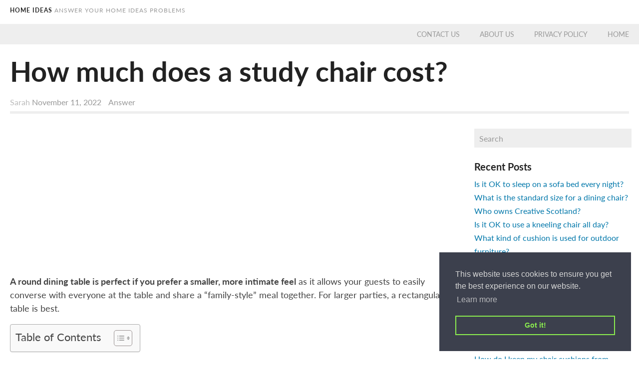

--- FILE ---
content_type: text/html; charset=UTF-8
request_url: https://helmutplex.com/how-much-does-a-study-chair-cost/
body_size: 12002
content:
<!DOCTYPE html>
<html lang="en-US">
<head>
<meta charset="UTF-8" />

<link rel="profile" href="https://gmpg.org/xfn/11" />
<link rel="pingback" href="https://helmutplex.com/xmlrpc.php" />

<!--SMARTPHONES-->
<meta name="viewport" content="width=device-width" />

<title>How much does a study chair cost? - Home Ideas</title>
<meta name="description" content="A round dining table is perfect if you prefer a smaller, more intimate feel as it allows your guests to easily converse with everyone at the table and share a &quot;family-style&quot; meal together. For larger parties, a rectangular table is best.What is the most comfortable chair for students?CELLBELL C62 Contemporary&hellip;" />
<meta name="robots" content="index, follow" />
<meta name="googlebot" content="index, follow, max-snippet:-1, max-image-preview:large, max-video-preview:-1" />
<meta name="bingbot" content="index, follow, max-snippet:-1, max-image-preview:large, max-video-preview:-1" />
<link rel="canonical" href="https://helmutplex.com/how-much-does-a-study-chair-cost/" />
<link rel="alternate" type="application/rss+xml" title="Home Ideas &raquo; Feed" href="https://helmutplex.com/feed/" />
<link rel="alternate" type="application/rss+xml" title="Home Ideas &raquo; Comments Feed" href="https://helmutplex.com/comments/feed/" />
<script type="text/javascript">
window._wpemojiSettings = {"baseUrl":"https:\/\/s.w.org\/images\/core\/emoji\/14.0.0\/72x72\/","ext":".png","svgUrl":"https:\/\/s.w.org\/images\/core\/emoji\/14.0.0\/svg\/","svgExt":".svg","source":{"concatemoji":"https:\/\/helmutplex.com\/wp-includes\/js\/wp-emoji-release.min.js?ver=6.3.7"}};
/*! This file is auto-generated */
!function(i,n){var o,s,e;function c(e){try{var t={supportTests:e,timestamp:(new Date).valueOf()};sessionStorage.setItem(o,JSON.stringify(t))}catch(e){}}function p(e,t,n){e.clearRect(0,0,e.canvas.width,e.canvas.height),e.fillText(t,0,0);var t=new Uint32Array(e.getImageData(0,0,e.canvas.width,e.canvas.height).data),r=(e.clearRect(0,0,e.canvas.width,e.canvas.height),e.fillText(n,0,0),new Uint32Array(e.getImageData(0,0,e.canvas.width,e.canvas.height).data));return t.every(function(e,t){return e===r[t]})}function u(e,t,n){switch(t){case"flag":return n(e,"\ud83c\udff3\ufe0f\u200d\u26a7\ufe0f","\ud83c\udff3\ufe0f\u200b\u26a7\ufe0f")?!1:!n(e,"\ud83c\uddfa\ud83c\uddf3","\ud83c\uddfa\u200b\ud83c\uddf3")&&!n(e,"\ud83c\udff4\udb40\udc67\udb40\udc62\udb40\udc65\udb40\udc6e\udb40\udc67\udb40\udc7f","\ud83c\udff4\u200b\udb40\udc67\u200b\udb40\udc62\u200b\udb40\udc65\u200b\udb40\udc6e\u200b\udb40\udc67\u200b\udb40\udc7f");case"emoji":return!n(e,"\ud83e\udef1\ud83c\udffb\u200d\ud83e\udef2\ud83c\udfff","\ud83e\udef1\ud83c\udffb\u200b\ud83e\udef2\ud83c\udfff")}return!1}function f(e,t,n){var r="undefined"!=typeof WorkerGlobalScope&&self instanceof WorkerGlobalScope?new OffscreenCanvas(300,150):i.createElement("canvas"),a=r.getContext("2d",{willReadFrequently:!0}),o=(a.textBaseline="top",a.font="600 32px Arial",{});return e.forEach(function(e){o[e]=t(a,e,n)}),o}function t(e){var t=i.createElement("script");t.src=e,t.defer=!0,i.head.appendChild(t)}"undefined"!=typeof Promise&&(o="wpEmojiSettingsSupports",s=["flag","emoji"],n.supports={everything:!0,everythingExceptFlag:!0},e=new Promise(function(e){i.addEventListener("DOMContentLoaded",e,{once:!0})}),new Promise(function(t){var n=function(){try{var e=JSON.parse(sessionStorage.getItem(o));if("object"==typeof e&&"number"==typeof e.timestamp&&(new Date).valueOf()<e.timestamp+604800&&"object"==typeof e.supportTests)return e.supportTests}catch(e){}return null}();if(!n){if("undefined"!=typeof Worker&&"undefined"!=typeof OffscreenCanvas&&"undefined"!=typeof URL&&URL.createObjectURL&&"undefined"!=typeof Blob)try{var e="postMessage("+f.toString()+"("+[JSON.stringify(s),u.toString(),p.toString()].join(",")+"));",r=new Blob([e],{type:"text/javascript"}),a=new Worker(URL.createObjectURL(r),{name:"wpTestEmojiSupports"});return void(a.onmessage=function(e){c(n=e.data),a.terminate(),t(n)})}catch(e){}c(n=f(s,u,p))}t(n)}).then(function(e){for(var t in e)n.supports[t]=e[t],n.supports.everything=n.supports.everything&&n.supports[t],"flag"!==t&&(n.supports.everythingExceptFlag=n.supports.everythingExceptFlag&&n.supports[t]);n.supports.everythingExceptFlag=n.supports.everythingExceptFlag&&!n.supports.flag,n.DOMReady=!1,n.readyCallback=function(){n.DOMReady=!0}}).then(function(){return e}).then(function(){var e;n.supports.everything||(n.readyCallback(),(e=n.source||{}).concatemoji?t(e.concatemoji):e.wpemoji&&e.twemoji&&(t(e.twemoji),t(e.wpemoji)))}))}((window,document),window._wpemojiSettings);
</script>
<style type="text/css">
img.wp-smiley,
img.emoji {
	display: inline !important;
	border: none !important;
	box-shadow: none !important;
	height: 1em !important;
	width: 1em !important;
	margin: 0 0.07em !important;
	vertical-align: -0.1em !important;
	background: none !important;
	padding: 0 !important;
}
</style>
	<link rel='stylesheet' id='wp-block-library-css' href='https://helmutplex.com/wp-includes/css/dist/block-library/style.min.css?ver=6.3.7' type='text/css' media='all' />
<style id='wp-block-library-theme-inline-css' type='text/css'>
.wp-block-audio figcaption{color:#555;font-size:13px;text-align:center}.is-dark-theme .wp-block-audio figcaption{color:hsla(0,0%,100%,.65)}.wp-block-audio{margin:0 0 1em}.wp-block-code{border:1px solid #ccc;border-radius:4px;font-family:Menlo,Consolas,monaco,monospace;padding:.8em 1em}.wp-block-embed figcaption{color:#555;font-size:13px;text-align:center}.is-dark-theme .wp-block-embed figcaption{color:hsla(0,0%,100%,.65)}.wp-block-embed{margin:0 0 1em}.blocks-gallery-caption{color:#555;font-size:13px;text-align:center}.is-dark-theme .blocks-gallery-caption{color:hsla(0,0%,100%,.65)}.wp-block-image figcaption{color:#555;font-size:13px;text-align:center}.is-dark-theme .wp-block-image figcaption{color:hsla(0,0%,100%,.65)}.wp-block-image{margin:0 0 1em}.wp-block-pullquote{border-bottom:4px solid;border-top:4px solid;color:currentColor;margin-bottom:1.75em}.wp-block-pullquote cite,.wp-block-pullquote footer,.wp-block-pullquote__citation{color:currentColor;font-size:.8125em;font-style:normal;text-transform:uppercase}.wp-block-quote{border-left:.25em solid;margin:0 0 1.75em;padding-left:1em}.wp-block-quote cite,.wp-block-quote footer{color:currentColor;font-size:.8125em;font-style:normal;position:relative}.wp-block-quote.has-text-align-right{border-left:none;border-right:.25em solid;padding-left:0;padding-right:1em}.wp-block-quote.has-text-align-center{border:none;padding-left:0}.wp-block-quote.is-large,.wp-block-quote.is-style-large,.wp-block-quote.is-style-plain{border:none}.wp-block-search .wp-block-search__label{font-weight:700}.wp-block-search__button{border:1px solid #ccc;padding:.375em .625em}:where(.wp-block-group.has-background){padding:1.25em 2.375em}.wp-block-separator.has-css-opacity{opacity:.4}.wp-block-separator{border:none;border-bottom:2px solid;margin-left:auto;margin-right:auto}.wp-block-separator.has-alpha-channel-opacity{opacity:1}.wp-block-separator:not(.is-style-wide):not(.is-style-dots){width:100px}.wp-block-separator.has-background:not(.is-style-dots){border-bottom:none;height:1px}.wp-block-separator.has-background:not(.is-style-wide):not(.is-style-dots){height:2px}.wp-block-table{margin:0 0 1em}.wp-block-table td,.wp-block-table th{word-break:normal}.wp-block-table figcaption{color:#555;font-size:13px;text-align:center}.is-dark-theme .wp-block-table figcaption{color:hsla(0,0%,100%,.65)}.wp-block-video figcaption{color:#555;font-size:13px;text-align:center}.is-dark-theme .wp-block-video figcaption{color:hsla(0,0%,100%,.65)}.wp-block-video{margin:0 0 1em}.wp-block-template-part.has-background{margin-bottom:0;margin-top:0;padding:1.25em 2.375em}
</style>
<style id='classic-theme-styles-inline-css' type='text/css'>
/*! This file is auto-generated */
.wp-block-button__link{color:#fff;background-color:#32373c;border-radius:9999px;box-shadow:none;text-decoration:none;padding:calc(.667em + 2px) calc(1.333em + 2px);font-size:1.125em}.wp-block-file__button{background:#32373c;color:#fff;text-decoration:none}
</style>
<style id='global-styles-inline-css' type='text/css'>
body{--wp--preset--color--black: #000000;--wp--preset--color--cyan-bluish-gray: #abb8c3;--wp--preset--color--white: #ffffff;--wp--preset--color--pale-pink: #f78da7;--wp--preset--color--vivid-red: #cf2e2e;--wp--preset--color--luminous-vivid-orange: #ff6900;--wp--preset--color--luminous-vivid-amber: #fcb900;--wp--preset--color--light-green-cyan: #7bdcb5;--wp--preset--color--vivid-green-cyan: #00d084;--wp--preset--color--pale-cyan-blue: #8ed1fc;--wp--preset--color--vivid-cyan-blue: #0693e3;--wp--preset--color--vivid-purple: #9b51e0;--wp--preset--gradient--vivid-cyan-blue-to-vivid-purple: linear-gradient(135deg,rgba(6,147,227,1) 0%,rgb(155,81,224) 100%);--wp--preset--gradient--light-green-cyan-to-vivid-green-cyan: linear-gradient(135deg,rgb(122,220,180) 0%,rgb(0,208,130) 100%);--wp--preset--gradient--luminous-vivid-amber-to-luminous-vivid-orange: linear-gradient(135deg,rgba(252,185,0,1) 0%,rgba(255,105,0,1) 100%);--wp--preset--gradient--luminous-vivid-orange-to-vivid-red: linear-gradient(135deg,rgba(255,105,0,1) 0%,rgb(207,46,46) 100%);--wp--preset--gradient--very-light-gray-to-cyan-bluish-gray: linear-gradient(135deg,rgb(238,238,238) 0%,rgb(169,184,195) 100%);--wp--preset--gradient--cool-to-warm-spectrum: linear-gradient(135deg,rgb(74,234,220) 0%,rgb(151,120,209) 20%,rgb(207,42,186) 40%,rgb(238,44,130) 60%,rgb(251,105,98) 80%,rgb(254,248,76) 100%);--wp--preset--gradient--blush-light-purple: linear-gradient(135deg,rgb(255,206,236) 0%,rgb(152,150,240) 100%);--wp--preset--gradient--blush-bordeaux: linear-gradient(135deg,rgb(254,205,165) 0%,rgb(254,45,45) 50%,rgb(107,0,62) 100%);--wp--preset--gradient--luminous-dusk: linear-gradient(135deg,rgb(255,203,112) 0%,rgb(199,81,192) 50%,rgb(65,88,208) 100%);--wp--preset--gradient--pale-ocean: linear-gradient(135deg,rgb(255,245,203) 0%,rgb(182,227,212) 50%,rgb(51,167,181) 100%);--wp--preset--gradient--electric-grass: linear-gradient(135deg,rgb(202,248,128) 0%,rgb(113,206,126) 100%);--wp--preset--gradient--midnight: linear-gradient(135deg,rgb(2,3,129) 0%,rgb(40,116,252) 100%);--wp--preset--font-size--small: 13px;--wp--preset--font-size--medium: 20px;--wp--preset--font-size--large: 36px;--wp--preset--font-size--x-large: 42px;--wp--preset--spacing--20: 0.44rem;--wp--preset--spacing--30: 0.67rem;--wp--preset--spacing--40: 1rem;--wp--preset--spacing--50: 1.5rem;--wp--preset--spacing--60: 2.25rem;--wp--preset--spacing--70: 3.38rem;--wp--preset--spacing--80: 5.06rem;--wp--preset--shadow--natural: 6px 6px 9px rgba(0, 0, 0, 0.2);--wp--preset--shadow--deep: 12px 12px 50px rgba(0, 0, 0, 0.4);--wp--preset--shadow--sharp: 6px 6px 0px rgba(0, 0, 0, 0.2);--wp--preset--shadow--outlined: 6px 6px 0px -3px rgba(255, 255, 255, 1), 6px 6px rgba(0, 0, 0, 1);--wp--preset--shadow--crisp: 6px 6px 0px rgba(0, 0, 0, 1);}:where(.is-layout-flex){gap: 0.5em;}:where(.is-layout-grid){gap: 0.5em;}body .is-layout-flow > .alignleft{float: left;margin-inline-start: 0;margin-inline-end: 2em;}body .is-layout-flow > .alignright{float: right;margin-inline-start: 2em;margin-inline-end: 0;}body .is-layout-flow > .aligncenter{margin-left: auto !important;margin-right: auto !important;}body .is-layout-constrained > .alignleft{float: left;margin-inline-start: 0;margin-inline-end: 2em;}body .is-layout-constrained > .alignright{float: right;margin-inline-start: 2em;margin-inline-end: 0;}body .is-layout-constrained > .aligncenter{margin-left: auto !important;margin-right: auto !important;}body .is-layout-constrained > :where(:not(.alignleft):not(.alignright):not(.alignfull)){max-width: var(--wp--style--global--content-size);margin-left: auto !important;margin-right: auto !important;}body .is-layout-constrained > .alignwide{max-width: var(--wp--style--global--wide-size);}body .is-layout-flex{display: flex;}body .is-layout-flex{flex-wrap: wrap;align-items: center;}body .is-layout-flex > *{margin: 0;}body .is-layout-grid{display: grid;}body .is-layout-grid > *{margin: 0;}:where(.wp-block-columns.is-layout-flex){gap: 2em;}:where(.wp-block-columns.is-layout-grid){gap: 2em;}:where(.wp-block-post-template.is-layout-flex){gap: 1.25em;}:where(.wp-block-post-template.is-layout-grid){gap: 1.25em;}.has-black-color{color: var(--wp--preset--color--black) !important;}.has-cyan-bluish-gray-color{color: var(--wp--preset--color--cyan-bluish-gray) !important;}.has-white-color{color: var(--wp--preset--color--white) !important;}.has-pale-pink-color{color: var(--wp--preset--color--pale-pink) !important;}.has-vivid-red-color{color: var(--wp--preset--color--vivid-red) !important;}.has-luminous-vivid-orange-color{color: var(--wp--preset--color--luminous-vivid-orange) !important;}.has-luminous-vivid-amber-color{color: var(--wp--preset--color--luminous-vivid-amber) !important;}.has-light-green-cyan-color{color: var(--wp--preset--color--light-green-cyan) !important;}.has-vivid-green-cyan-color{color: var(--wp--preset--color--vivid-green-cyan) !important;}.has-pale-cyan-blue-color{color: var(--wp--preset--color--pale-cyan-blue) !important;}.has-vivid-cyan-blue-color{color: var(--wp--preset--color--vivid-cyan-blue) !important;}.has-vivid-purple-color{color: var(--wp--preset--color--vivid-purple) !important;}.has-black-background-color{background-color: var(--wp--preset--color--black) !important;}.has-cyan-bluish-gray-background-color{background-color: var(--wp--preset--color--cyan-bluish-gray) !important;}.has-white-background-color{background-color: var(--wp--preset--color--white) !important;}.has-pale-pink-background-color{background-color: var(--wp--preset--color--pale-pink) !important;}.has-vivid-red-background-color{background-color: var(--wp--preset--color--vivid-red) !important;}.has-luminous-vivid-orange-background-color{background-color: var(--wp--preset--color--luminous-vivid-orange) !important;}.has-luminous-vivid-amber-background-color{background-color: var(--wp--preset--color--luminous-vivid-amber) !important;}.has-light-green-cyan-background-color{background-color: var(--wp--preset--color--light-green-cyan) !important;}.has-vivid-green-cyan-background-color{background-color: var(--wp--preset--color--vivid-green-cyan) !important;}.has-pale-cyan-blue-background-color{background-color: var(--wp--preset--color--pale-cyan-blue) !important;}.has-vivid-cyan-blue-background-color{background-color: var(--wp--preset--color--vivid-cyan-blue) !important;}.has-vivid-purple-background-color{background-color: var(--wp--preset--color--vivid-purple) !important;}.has-black-border-color{border-color: var(--wp--preset--color--black) !important;}.has-cyan-bluish-gray-border-color{border-color: var(--wp--preset--color--cyan-bluish-gray) !important;}.has-white-border-color{border-color: var(--wp--preset--color--white) !important;}.has-pale-pink-border-color{border-color: var(--wp--preset--color--pale-pink) !important;}.has-vivid-red-border-color{border-color: var(--wp--preset--color--vivid-red) !important;}.has-luminous-vivid-orange-border-color{border-color: var(--wp--preset--color--luminous-vivid-orange) !important;}.has-luminous-vivid-amber-border-color{border-color: var(--wp--preset--color--luminous-vivid-amber) !important;}.has-light-green-cyan-border-color{border-color: var(--wp--preset--color--light-green-cyan) !important;}.has-vivid-green-cyan-border-color{border-color: var(--wp--preset--color--vivid-green-cyan) !important;}.has-pale-cyan-blue-border-color{border-color: var(--wp--preset--color--pale-cyan-blue) !important;}.has-vivid-cyan-blue-border-color{border-color: var(--wp--preset--color--vivid-cyan-blue) !important;}.has-vivid-purple-border-color{border-color: var(--wp--preset--color--vivid-purple) !important;}.has-vivid-cyan-blue-to-vivid-purple-gradient-background{background: var(--wp--preset--gradient--vivid-cyan-blue-to-vivid-purple) !important;}.has-light-green-cyan-to-vivid-green-cyan-gradient-background{background: var(--wp--preset--gradient--light-green-cyan-to-vivid-green-cyan) !important;}.has-luminous-vivid-amber-to-luminous-vivid-orange-gradient-background{background: var(--wp--preset--gradient--luminous-vivid-amber-to-luminous-vivid-orange) !important;}.has-luminous-vivid-orange-to-vivid-red-gradient-background{background: var(--wp--preset--gradient--luminous-vivid-orange-to-vivid-red) !important;}.has-very-light-gray-to-cyan-bluish-gray-gradient-background{background: var(--wp--preset--gradient--very-light-gray-to-cyan-bluish-gray) !important;}.has-cool-to-warm-spectrum-gradient-background{background: var(--wp--preset--gradient--cool-to-warm-spectrum) !important;}.has-blush-light-purple-gradient-background{background: var(--wp--preset--gradient--blush-light-purple) !important;}.has-blush-bordeaux-gradient-background{background: var(--wp--preset--gradient--blush-bordeaux) !important;}.has-luminous-dusk-gradient-background{background: var(--wp--preset--gradient--luminous-dusk) !important;}.has-pale-ocean-gradient-background{background: var(--wp--preset--gradient--pale-ocean) !important;}.has-electric-grass-gradient-background{background: var(--wp--preset--gradient--electric-grass) !important;}.has-midnight-gradient-background{background: var(--wp--preset--gradient--midnight) !important;}.has-small-font-size{font-size: var(--wp--preset--font-size--small) !important;}.has-medium-font-size{font-size: var(--wp--preset--font-size--medium) !important;}.has-large-font-size{font-size: var(--wp--preset--font-size--large) !important;}.has-x-large-font-size{font-size: var(--wp--preset--font-size--x-large) !important;}
.wp-block-navigation a:where(:not(.wp-element-button)){color: inherit;}
:where(.wp-block-post-template.is-layout-flex){gap: 1.25em;}:where(.wp-block-post-template.is-layout-grid){gap: 1.25em;}
:where(.wp-block-columns.is-layout-flex){gap: 2em;}:where(.wp-block-columns.is-layout-grid){gap: 2em;}
.wp-block-pullquote{font-size: 1.5em;line-height: 1.6;}
</style>
<link rel='stylesheet' id='contact-form-7-css' href='https://helmutplex.com/wp-content/plugins/contact-form-7/includes/css/styles.css?ver=5.6.4' type='text/css' media='all' />
<link rel='stylesheet' id='ez-toc-css' href='https://helmutplex.com/wp-content/plugins/easy-table-of-contents/assets/css/screen.min.css?ver=6.3.7' type='text/css' media='all' />
<style id='ez-toc-inline-css' type='text/css'>
div#ez-toc-container p.ez-toc-title {font-size: 120%;}div#ez-toc-container p.ez-toc-title {font-weight: 500;}div#ez-toc-container ul li {font-size: 95%;}div#ez-toc-container nav ul ul li ul li {font-size: 90%!important;}
.ez-toc-container-direction {
    direction: ltr;
}

	.ez-toc-counter ul {
	    counter-reset: item;
	}


	
	.ez-toc-counter nav ul li a::before {
	    content: counters(item, ".", decimal) ". ";
	    display: inline-block;
	    counter-increment: item;
        flex-grow: 0;
        flex-shrink: 0;
	    margin-right: .2em; 

	    float: left;
	}


.ez-toc-widget-direction {
    direction: ltr;
}

	.ez-toc-widget-container ul {
	    counter-reset: item;
	}


	
	.ez-toc-widget-container nav ul li a::before {
	    content: counters(item, ".", decimal) ". ";
	    display: inline-block;
	    counter-increment: item;
        flex-grow: 0;
        flex-shrink: 0;
	    margin-right: .2em; 

	    float: left;
	}


</style>
<link rel='stylesheet' id='magazi-style-css' href='https://helmutplex.com/wp-content/themes/magazi/style.css?ver=6.3.7' type='text/css' media='all' />
<script type='text/javascript' src='https://helmutplex.com/wp-includes/js/jquery/jquery.min.js?ver=3.7.0' id='jquery-core-js'></script>
<script type='text/javascript' src='https://helmutplex.com/wp-includes/js/jquery/jquery-migrate.min.js?ver=3.4.1' id='jquery-migrate-js'></script>
<script id="jquery-js-after" type="text/javascript">
jQuery(document).ready(function() {
	jQuery(".7ff897bcf0f4c35bc3d9c88aa89660ec").click(function() {
		jQuery.post(
			"https://helmutplex.com/wp-admin/admin-ajax.php", {
				"action": "quick_adsense_onpost_ad_click",
				"quick_adsense_onpost_ad_index": jQuery(this).attr("data-index"),
				"quick_adsense_nonce": "a3bb96dc56",
			}, function(response) { }
		);
	});
});
</script>
<link rel="https://api.w.org/" href="https://helmutplex.com/wp-json/" /><link rel="alternate" type="application/json" href="https://helmutplex.com/wp-json/wp/v2/posts/41" /><link rel="alternate" type="application/json+oembed" href="https://helmutplex.com/wp-json/oembed/1.0/embed?url=https%3A%2F%2Fhelmutplex.com%2Fhow-much-does-a-study-chair-cost%2F" />
<link rel="alternate" type="text/xml+oembed" href="https://helmutplex.com/wp-json/oembed/1.0/embed?url=https%3A%2F%2Fhelmutplex.com%2Fhow-much-does-a-study-chair-cost%2F&#038;format=xml" />
<script async src="//pagead2.googlesyndication.com/pagead/js/adsbygoogle.js"></script>
<script>
     (adsbygoogle = window.adsbygoogle || []).push({
          google_ad_client: "ca-pub-6947011227767109",
          enable_page_level_ads: true
     });
</script>


</head>

<body class="post-template-default single single-post postid-41 single-format-standard wp-embed-responsive">
	
			
	   <div id="header">
		   
		   <div id="header-wrapper">

<div id="header-text">
	<a href="https://helmutplex.com/" >
		<div class="site-title">Home Ideas</div></a>
		<div class="site-description">Answer Your Home Ideas Problems</div>
</div>
		   
		<div class="clear-all"></div>
		
			<div id="logo">
					
			</div>
		   
		   <div class="clear-all"></div>

			</div>
			 
		</div>
	
		 <div id="primmenu-wrapper">
		
		<div id="primmenu" class="nav"><ul id="menu-menu-1" class="menu"><li id="menu-item-26" class="menu-item menu-item-type-custom menu-item-object-custom menu-item-home menu-item-26"><a href="https://helmutplex.com/">Home</a></li>
		<li id="menu-item-53" class="menu-item menu-item-type-post_type menu-item-object-page menu-item-privacy-policy menu-item-53"><a href="https://helmutplex.com/privacy-policy/">Privacy Policy</a></li>
		<li id="menu-item-54" class="menu-item menu-item-type-post_type menu-item-object-page menu-item-54"><a href="https://helmutplex.com/about-us/">About us</a></li>
		<li id="menu-item-55" class="menu-item menu-item-type-post_type menu-item-object-page menu-item-55"><a href="https://helmutplex.com/contact-us/">Contact Us</a></li>
	</ul></div>
			 <div class="clear-all"></div>

		</div>
		
		<div id="secmenu-wrapper">

				
			<div class="clear-all"></div>

		</div>
		
<div id="wrapper">
	 


	         
		<div class="post-title">

			<h1 class="entry-title">How much does a study chair cost?</h1>

						
<div class="postmetadata"> 

			<span class="vcard author">	
 				<span class="fn">Sarah</span>
			</span>
	
			<span class="date updated">
				<a href="https://helmutplex.com/how-much-does-a-study-chair-cost/">
					November 11, 2022				</a>
			</span>
	
			<a href="https://helmutplex.com/category/answer/" rel="category tag">Answer</a>			
			
			</div>		</div>
        
<div id="content">

	<div class="post">

		<div class="entry">

			<div class="7ff897bcf0f4c35bc3d9c88aa89660ec" data-index="1" style="float: none; margin:10px 0 10px 0; text-align:center;">
<script async src="//pagead2.googlesyndication.com/pagead/js/adsbygoogle.js"></script>
<!-- jwt_auto -->
<ins class="adsbygoogle"
     style="display:block"
     data-ad-client="ca-pub-6947011227767109"
     data-ad-slot="9704402386"
     data-ad-format="auto"
     data-full-width-responsive="true"></ins>
<script>
(adsbygoogle = window.adsbygoogle || []).push({});
</script>
</div>
<p><b>A round dining table is perfect if you prefer a smaller, more intimate feel</b> as it allows your guests to easily converse with everyone at the table and share a &#8220;family-style&#8221; meal together. For larger parties, a rectangular table is best.</p>
<div id="ez-toc-container" class="ez-toc-v2_0_36 counter-hierarchy ez-toc-counter ez-toc-grey ez-toc-container-direction">
<div class="ez-toc-title-container">
<p class="ez-toc-title">Table of Contents</p>
<span class="ez-toc-title-toggle"><a href="#" class="ez-toc-pull-right ez-toc-btn ez-toc-btn-xs ez-toc-btn-default ez-toc-toggle" style="display: none;"><label for="item" aria-label="Table of Content"><span style="display: flex;align-items: center;width: 35px;height: 30px;justify-content: center;"><svg style="fill: #999;color:#999" xmlns="http://www.w3.org/2000/svg" class="list-377408" width="20px" height="20px" viewBox="0 0 24 24" fill="none"><path d="M6 6H4v2h2V6zm14 0H8v2h12V6zM4 11h2v2H4v-2zm16 0H8v2h12v-2zM4 16h2v2H4v-2zm16 0H8v2h12v-2z" fill="currentColor"></path></svg><svg style="fill: #999;color:#999" class="arrow-unsorted-368013" xmlns="http://www.w3.org/2000/svg" width="10px" height="10px" viewBox="0 0 24 24" version="1.2" baseProfile="tiny"><path d="M18.2 9.3l-6.2-6.3-6.2 6.3c-.2.2-.3.4-.3.7s.1.5.3.7c.2.2.4.3.7.3h11c.3 0 .5-.1.7-.3.2-.2.3-.5.3-.7s-.1-.5-.3-.7zM5.8 14.7l6.2 6.3 6.2-6.3c.2-.2.3-.5.3-.7s-.1-.5-.3-.7c-.2-.2-.4-.3-.7-.3h-11c-.3 0-.5.1-.7.3-.2.2-.3.5-.3.7s.1.5.3.7z"/></svg></span></label><input type="checkbox" id="item"></a></span></div>
<nav><ul class='ez-toc-list ez-toc-list-level-1' style='display:block'><li class='ez-toc-page-1 ez-toc-heading-level-2'><a class="ez-toc-link ez-toc-heading-1" href="#What_is_the_most_comfortable_chair_for_students" title="What is the most comfortable chair for students?">What is the most comfortable chair for students?</a></li><li class='ez-toc-page-1 ez-toc-heading-level-2'><a class="ez-toc-link ez-toc-heading-2" href="#Should_a_study_chair_be_comfortable" title="Should a study chair be comfortable?">Should a study chair be comfortable?</a></li><li class='ez-toc-page-1 ez-toc-heading-level-2'><a class="ez-toc-link ez-toc-heading-3" href="#Is_wooden_chair_good_for_studying" title="Is wooden chair good for studying?">Is wooden chair good for studying?</a></li><li class='ez-toc-page-1 ez-toc-heading-level-2'><a class="ez-toc-link ez-toc-heading-4" href="#Which_study_chair_is_best_for_kids" title="Which study chair is best for kids?">Which study chair is best for kids?</a></li><li class='ez-toc-page-1 ez-toc-heading-level-2'><a class="ez-toc-link ez-toc-heading-5" href="#Which_chair_is_best_for_long_hours_study" title="Which chair is best for long hours study?">Which chair is best for long hours study?</a></li><li class='ez-toc-page-1 ez-toc-heading-level-2'><a class="ez-toc-link ez-toc-heading-6" href="#Which_chair_is_best_for_long_hours" title="Which chair is best for long hours?">Which chair is best for long hours?</a></li><li class='ez-toc-page-1 ez-toc-heading-level-2'><a class="ez-toc-link ez-toc-heading-7" href="#Which_chair_brand_is_best" title="Which chair brand is best?">Which chair brand is best?</a></li><li class='ez-toc-page-1 ez-toc-heading-level-2'><a class="ez-toc-link ez-toc-heading-8" href="#Which_chair_is_best_for_sitting" title="Which chair is best for sitting?">Which chair is best for sitting?</a></li><li class='ez-toc-page-1 ez-toc-heading-level-2'><a class="ez-toc-link ez-toc-heading-9" href="#Which_type_of_chair_is_best_for_sitting" title="Which type of chair is best for sitting?">Which type of chair is best for sitting?</a></li><li class='ez-toc-page-1 ez-toc-heading-level-2'><a class="ez-toc-link ez-toc-heading-10" href="#What_is_a_good_chair_to_sit_in_all_day" title="What is a good chair to sit in all day?">What is a good chair to sit in all day?</a></li><li class='ez-toc-page-1 ez-toc-heading-level-2'><a class="ez-toc-link ez-toc-heading-11" href="#How_do_I_choose_a_chair" title="How do I choose a chair?">How do I choose a chair?</a></li><li class='ez-toc-page-1 ez-toc-heading-level-2'><a class="ez-toc-link ez-toc-heading-12" href="#Which_size_of_study_table_is_best" title="Which size of study table is best?">Which size of study table is best?</a></li><li class='ez-toc-page-1 ez-toc-heading-level-2'><a class="ez-toc-link ez-toc-heading-13" href="#How_do_I_choose_a_chair_for_reading" title="How do I choose a chair for reading?">How do I choose a chair for reading?</a></li><li class='ez-toc-page-1 ez-toc-heading-level-2'><a class="ez-toc-link ez-toc-heading-14" href="#Is_it_OK_to_sit_on_floor_and_study" title="Is it OK to sit on floor and study?">Is it OK to sit on floor and study?</a></li><li class='ez-toc-page-1 ez-toc-heading-level-2'><a class="ez-toc-link ez-toc-heading-15" href="#What_is_the_most_popular_type_of_chair" title="What is the most popular type of chair?">What is the most popular type of chair?</a></li><li class='ez-toc-page-1 ez-toc-heading-level-2'><a class="ez-toc-link ez-toc-heading-16" href="#Is_it_better_to_study_on_bed_or_table" title="Is it better to study on bed or table?">Is it better to study on bed or table?</a></li><li class='ez-toc-page-1 ez-toc-heading-level-2'><a class="ez-toc-link ez-toc-heading-17" href="#Which_chair_is_best_for_laptop" title="Which chair is best for laptop?">Which chair is best for laptop?</a><ul class='ez-toc-list-level-3'><li class='ez-toc-heading-level-3'><a class="ez-toc-link ez-toc-heading-18" href="#References" title="References:">References:</a></li></ul></li></ul></nav></div>
<h2><span class="ez-toc-section" id="What_is_the_most_comfortable_chair_for_students"></span>What is the most comfortable chair for students?<span class="ez-toc-section-end"></span></h2>
<ul>
<li>CELLBELL C62 Contemporary Metal Ergonomic Design Sturdiness Folding Study Chair.</li>
<li>Da URBAN® Weston Leatherette | Heavy Duty Metal Frame| Study Chair with Arms.</li>
<li>Alex Daisy Mesh Ergonomic Study Chair.</li>
</ul>
<h2><span class="ez-toc-section" id="Should_a_study_chair_be_comfortable"></span>Should a study chair be comfortable?<span class="ez-toc-section-end"></span></h2>
<p>Students have to sit for long hours to study. If one doesn&#8217;t put comfort at his top priority, he wouldn&#8217;t be satisfied with the purchase. <b>A comfortable chair helps in better comprehension and ensues more study hours</b>. Students sit in different positions – upright, slouched, twisted, tilted, and straddling their seats.</p>
<h2><span class="ez-toc-section" id="Is_wooden_chair_good_for_studying"></span>Is wooden chair good for studying?<span class="ez-toc-section-end"></span></h2>
<p>Why to avoid wooden chairs? <b>The traditional wooden chair leads to poor posture in students</b>. It was designed to enforce upright posture position but don&#8217;t go with &#8216;S&#8217; curvature of the spine. To help students grow well, it&#8217;s necessary to ensure that they are sitting in a correct posture.</p>
<h2><span class="ez-toc-section" id="Which_study_chair_is_best_for_kids"></span>Which study chair is best for kids?<span class="ez-toc-section-end"></span></h2>
<ul>
<li>SitRite Ergonomic Kids Desk Chair.</li>
<li>ApexDesk Little Soleil DX Series Children&#8217;s Height Adjustable Chair.</li>
<li>Ergonomic Kids Study Chair.</li>
<li>QualiSky Child&#8217;s Kids Ergonomic Adjustable Study Desk Chair.</li>
<li>Ebern Designs Albaugh Ergonomic Task Chair.</li>
<li>Gaiam Kids Balance Ball Chair.</li>
<li>Hbada Office Task Desk Chair.</li>
</ul>
<h2><span class="ez-toc-section" id="Which_chair_is_best_for_long_hours_study"></span>Which chair is best for long hours study?<span class="ez-toc-section-end"></span></h2>
<ul>
<li>FURNICOM CHAIRS™ Armo Mid Back Office Chair Computer &#038; Study Chair Ergonomic Design Fabric Metal Base (Black)</li>
<li>CELLBELL Desire C104 Mesh Mid-Back Ergonomic Office Chair/Study Chair/Revolving Chair/Computer Chair for Work from Home Metal Base Height Adjustable Chair [Black]</li>
</ul>
<h2><span class="ez-toc-section" id="Which_chair_is_best_for_long_hours"></span>Which chair is best for long hours?<span class="ez-toc-section-end"></span></h2>
<ul>
<li>ErgoChair Pro+ Fishbone Ergonomic Design.</li>
<li>ErgoChair Pro. Ergonomic Office Chair.</li>
<li>ErgoChair Recline. Reclining Ergonomic Chair.</li>
<li>ErgoChair Core.</li>
<li>AvoChair.</li>
<li>Home Office Ergonomic Mesh Task Chair.</li>
<li>KERDOM Office Chair: Adjustable Armrests and Headrest.</li>
<li>Ergonomic Chair for Wooden Floor.</li>
</ul>
<h2><span class="ez-toc-section" id="Which_chair_brand_is_best"></span>Which chair brand is best?<span class="ez-toc-section-end"></span></h2>
<ul>
<li>Our pick. Steelcase Gesture. The best office chair.</li>
<li>Runner-up. Herman Miller Aeron. Iconic, comfortable, and more breathable.</li>
<li>Also great. Herman Miller Sayl. Affordable ergonomics with a look you&#8217;ll either love or hate.</li>
<li>Budget pick. HON Ignition 0. Inexpensive but adjustable.</li>
</ul>
<h2><span class="ez-toc-section" id="Which_chair_is_best_for_sitting"></span>Which chair is best for sitting?<span class="ez-toc-section-end"></span></h2>
<ul>
<li>Savya Home® APEX Chairs™ Apollo Chrome Base HIGH Back Office CHAIR.</li>
<li>beAAtho JS-29 High Back Executive Office Revolving Chair.</li>
<li>INNOWIN Parker High Back PU Leatherette for Office &#038; Home Chair.</li>
<li>Da URBAN® Miller Medium Back Office/Revolving Chair.</li>
</ul>
<h2><span class="ez-toc-section" id="Which_type_of_chair_is_best_for_sitting"></span>Which type of chair is best for sitting?<span class="ez-toc-section-end"></span></h2>
<p>An <b>ergonomically designed chair</b> has helped many people with severe body pains due to long hours of sitting. An ergonomically designed chair can divide the stress and strain levels evenly throughout the body.</p><!--CusAds0-->
<h2><span class="ez-toc-section" id="What_is_a_good_chair_to_sit_in_all_day"></span>What is a good chair to sit in all day?<span class="ez-toc-section-end"></span></h2>
<ul>
<li>Lifeform High Back Executive Office Chair.</li>
<li>Herman Miller Aeron Chair.</li>
<li>Herman Miller Sayl Chair.</li>
<li>Steelcase Leap.</li>
<li>Steelcase Gesture.</li>
<li>Branch Ergonomic Chair.</li>
<li>VIVO Ergonomic Height Adjustable Footrest.</li>
<li>Everlasting Comfort Lumbar Support Pillow.</li>
</ul>
<h2><span class="ez-toc-section" id="How_do_I_choose_a_chair"></span>How do I choose a chair?<span class="ez-toc-section-end"></span></h2>
<ul>
<li>Height Adjustable.</li>
<li>Look for Adjustable Backrests.</li>
<li>Check for Lumbar Support.</li>
<li>Allow for Sufficient Seat Depth and Width.</li>
<li>Choose Breathable Material and Sufficient Padding.</li>
<li>Get a Chair With Armrests.</li>
<li>Find Easy to Operate Adjustment Controls.</li>
<li>Make Movement Easier With Swivel and Casters.</li>
</ul>
<h2><span class="ez-toc-section" id="Which_size_of_study_table_is_best"></span>Which size of study table is best?<span class="ez-toc-section-end"></span></h2>
<p>A standard study table height for an ideal ergonomic seating position is about <b>25 to 30 inches</b>.</p>
<h2><span class="ez-toc-section" id="How_do_I_choose_a_chair_for_reading"></span>How do I choose a chair for reading?<span class="ez-toc-section-end"></span></h2>
<ul>
<li>A tall back. To support your head and neck.</li>
<li>Comfortable arms. Preferably at just the right height and pitch so your arms are relaxed and it&#8217;s easy to prop a book (or bowl of popcorn) in your hands.</li>
<li>A deep seat.</li>
<li>An ottoman.</li>
</ul>
<h2><span class="ez-toc-section" id="Is_it_OK_to_sit_on_floor_and_study"></span>Is it OK to sit on floor and study?<span class="ez-toc-section-end"></span></h2>
<p>But <b>there is actually little scientific evidence on sitting on the floor</b>. Children often naturally gravitate to the floor. Despite this, health professionals are increasingly advising that sitting on the floor helps to maintain the natural curvature of the spine and so helps people sit more upright and improve posture.</p>
<h2><span class="ez-toc-section" id="What_is_the_most_popular_type_of_chair"></span>What is the most popular type of chair?<span class="ez-toc-section-end"></span></h2>
<p><b>The side chair</b> is the most popular type of chair. It is the quintessential dining chair, with a straight back and no arms. These typically come in standard sizes: 15-18&#8243; width x 16-18&#8243; depth x 16-22&#8243; height.</p>
<h2><span class="ez-toc-section" id="Is_it_better_to_study_on_bed_or_table"></span>Is it better to study on bed or table?<span class="ez-toc-section-end"></span></h2>
<p><b>Studying in bed decreases productivity</b>.</p>
<p> At a long desk, you can better assemble and organize your materials. Second, you have no opportunity to get the productivity boost from standing when you&#8217;re laying on your bed for hours working.</p>
<h2><span class="ez-toc-section" id="Which_chair_is_best_for_laptop"></span>Which chair is best for laptop?<span class="ez-toc-section-end"></span></h2>
<ul>
<li></li>
<li></li>
<li></li>
<li></li>
<li></li>
<li></li>
<li></li>
<li></li>
</ul>
<h3><span class="ez-toc-section" id="References"></span>References:<span class="ez-toc-section-end"></span></h3>
<ol>
<li>https://www.woodenstreet.com/study-chairs</li>
<li>https://www.livingspaces.com/inspiration/ideas-advice/guides/chairs-for-studying</li>
<li>https://thereaderstime.in/2022/07/06/best-chair-for-studying-long-hours-in-india/</li>
<li>https://shop.hofindia.com/blog/7-mistakes-to-avoid-before-buying-a-student-chair/</li>
<li>https://www.bossescabin.com/blog/institutional-furniture/best-suitable-chair-for-students/</li>
<li>https://nymag.com/strategist/article/best-ergonomic-kids-desk-chairs.html</li>
<li>https://www.amazon.in/study-chair/s?k=study+chair</li>
<li>https://www.autonomous.ai/ourblog/10-most-comfortable-office-chairs-for-long-hour-sitting</li>
<li>https://www.nytimes.com/wirecutter/reviews/best-office-chair/</li>
<li>https://thereaderstime.in/2022/07/06/best-chair-for-long-hours-of-sitting-in-india/</li>
<li>https://www.newindianexpress.com/expressdeals/other-categories/best-chairs-for-long-hours-of-sitting-in-india/181.html</li>
<li>https://www.nbcnews.com/select/shopping/best-ergonomic-office-chair-ncna1231359</li>
<li>https://www.thespruce.com/things-to-look-for-in-office-chair-1391492</li>
<li>https://www.wakefit.co/blog/study-table-online-for-your-home-office/</li>
<li>https://www.roomandboard.com/blog/2018/10/iso-the-perfect-reading-chair/</li>
<li>https://www.cnn.com/2020/07/29/health/floor-sitting-benefits-wellness-partner/index.html</li>
<li>https://worldinteriors.com/blogs/before-you-buy-materials-construction-and-build-processes/chair-guide-chair-styles-construction</li>
<li>https://achs.edu/blog/2016/10/01/never-do-homework-in-bed-3-reasons-why/</li>
<li>https://www.pcmag.com/picks/the-best-office-chairs</li>
</ol>

<div style="font-size: 0px; height: 0px; line-height: 0px; margin: 0; padding: 0; clear: both;"></div>
			<div class="pagenumber"></div>

    			</div><!--ends entry-->

	     
</div><!--ends content-->
	
	
	  	<div class="navigation"> &laquo; <a href="https://helmutplex.com/how-can-i-make-my-dining-chairs-taller/" rel="prev">How can I make my dining chairs taller?</a> 		&nbsp;  &nbsp;  <a href="https://helmutplex.com/which-metal-is-used-for-chair/" rel="next">Which metal is used for chair?</a> &raquo; </div>
	
	
		<div class="comments-template">
						 
		</div>

</div><!--ends post-->

<div id="sidebar">
				<div id="search-2" class="widget widget_search"><form role="search" method="get" id="searchform" action="https://helmutplex.com/">
    <div><label class="screen-reader-text" for="s"></label>
        <input type="text" value="Search" name="s" id="s"  onFocus="this.value=''" />
			<input type="submit" id="searchsubmit" value="Search"/>
    </div>
</form></div>
		<div id="recent-posts-2" class="widget widget_recent_entries">
		<h2 class="widget-title">Recent Posts</h2>
		<ul>
											<li>
					<a href="https://helmutplex.com/is-it-ok-to-sleep-on-a-sofa-bed-every-night/">Is it OK to sleep on a sofa bed every night?</a>
									</li>
											<li>
					<a href="https://helmutplex.com/what-is-the-standard-size-for-a-dining-chair/">What is the standard size for a dining chair?</a>
									</li>
											<li>
					<a href="https://helmutplex.com/who-owns-creative-scotland/">Who owns Creative Scotland?</a>
									</li>
											<li>
					<a href="https://helmutplex.com/is-it-ok-to-use-a-kneeling-chair-all-day/">Is it OK to use a kneeling chair all day?</a>
									</li>
											<li>
					<a href="https://helmutplex.com/what-kind-of-cushion-is-used-for-outdoor-furniture/">What kind of cushion is used for outdoor furniture?</a>
									</li>
											<li>
					<a href="https://helmutplex.com/what-is-the-price-of-dining-table-chair/">What is the price of dining table chair?</a>
									</li>
											<li>
					<a href="https://helmutplex.com/apa-yang-dimaksud-dengan-sofa-bed/">Apa yang dimaksud dengan Sofa Bed?</a>
									</li>
											<li>
					<a href="https://helmutplex.com/do-office-chairs-roll-well-on-carpet/">Do office chairs roll well on carpet?</a>
									</li>
											<li>
					<a href="https://helmutplex.com/what-are-chairs-in-front-of-desk-called/">What are chairs in front of desk called?</a>
									</li>
											<li>
					<a href="https://helmutplex.com/what-are-armchair-arm-covers-called/">What are armchair arm covers called?</a>
									</li>
											<li>
					<a href="https://helmutplex.com/is-leather-better-than-fabric-for-an-office-chair/">Is leather better than fabric for an office chair?</a>
									</li>
											<li>
					<a href="https://helmutplex.com/how-do-i-keep-my-chair-cushions-from-sliding-off/">How do I keep my chair cushions from sliding off?</a>
									</li>
					</ul>

		</div><div id="recent-search-terms" class="widget widget_recent_terms"><h2 class="widget-title">Recent Views</h2><ul><li><a href="https://helmutplex.com" title="helmutplex com">helmutplex com</a></li><li><a href="https://helmutplex.com" title="bathroom furniture">bathroom furniture</a></li><li><a href="https://helmutplex.com" title="dark nature bathroom">dark nature bathroom</a></li><li><a href="https://helmutplex.com" title="small living room ideas in the philippines">small living room ideas in the philippines</a></li><li><a href="https://helmutplex.com" title="flooring that goes with gray cabinets bathroom">flooring that goes with gray cabinets bathroom</a></li><li><a href="https://helmutplex.com" title="living room design philippines">living room design philippines</a></li><li><a href="https://helmutplex.com" title="small living interior design philippines">small living interior design philippines</a></li><li><a href="https://helmutplex.com" title="small living room design in philippines">small living room design in philippines</a></li><li><a href="https://helmutplex.com" title="skyflex air barrier for bathroom walls">skyflex air barrier for bathroom walls</a></li><li><a href="https://helmutplex.com" title="interior design for living room">interior design for living room</a></li></ul><!-- SEO SearchTerms Tagging 2 Plugin --></div>	
	
<div class="recent-post">
			
			
							
      <h4><a href="https://helmutplex.com/is-it-ok-to-sleep-on-a-sofa-bed-every-night/">Is it OK to sleep on a sofa bed every night?</a></h4>
	
			<div class="postmetadata">
					<a href="https://helmutplex.com/category/answer/" rel="category tag">Answer</a>			</div>
			
   			
							
      <h4><a href="https://helmutplex.com/what-is-the-standard-size-for-a-dining-chair/">What is the standard size for a dining chair?</a></h4>
	
			<div class="postmetadata">
					<a href="https://helmutplex.com/category/answer/" rel="category tag">Answer</a>			</div>
			
   			
							
      <h4><a href="https://helmutplex.com/who-owns-creative-scotland/">Who owns Creative Scotland?</a></h4>
	
			<div class="postmetadata">
					<a href="https://helmutplex.com/category/answer/" rel="category tag">Answer</a>			</div>
			
   			
							
      <h4><a href="https://helmutplex.com/is-it-ok-to-use-a-kneeling-chair-all-day/">Is it OK to use a kneeling chair all day?</a></h4>
	
			<div class="postmetadata">
					<a href="https://helmutplex.com/category/answer/" rel="category tag">Answer</a>			</div>
			
   			
							
      <h4><a href="https://helmutplex.com/what-kind-of-cushion-is-used-for-outdoor-furniture/">What kind of cushion is used for outdoor furniture?</a></h4>
	
			<div class="postmetadata">
					<a href="https://helmutplex.com/category/answer/" rel="category tag">Answer</a>			</div>
			
   			
							
      <h4><a href="https://helmutplex.com/what-is-the-price-of-dining-table-chair/">What is the price of dining table chair?</a></h4>
	
			<div class="postmetadata">
					<a href="https://helmutplex.com/category/answer/" rel="category tag">Answer</a>			</div>
			
   			
							
      <h4><a href="https://helmutplex.com/apa-yang-dimaksud-dengan-sofa-bed/">Apa yang dimaksud dengan Sofa Bed?</a></h4>
	
			<div class="postmetadata">
					<a href="https://helmutplex.com/category/answer/" rel="category tag">Answer</a>			</div>
			
   
	
	</div>
	
</div>

		

<div class="clear-all"></div>

</div>

<div id="footer-wrapper">

	<div id="footer">

				
		
		<div class="clear-all"></div>

	</div>
	

	
	<div id="credits">
				
				
<a class="privacy-policy-link" href="https://helmutplex.com/privacy-policy/" rel="privacy-policy">Privacy Policy</a><span role="separator" aria-hidden="true"></span> 
		
			<br>
				Home Ideas -
				Answer Your Home Ideas Problems			</br>
				
				Powered by <a href="http://wordpress.org/">Wordpress</a>
				Magazi by <a href="https://toth-illustration.com">RT</a>
	</div>
	
	<div class="clear-all"></div>
	
</div>
<a href="http://whos.amung.us/stats/2jta7nr9j4vu/" style="display:none">
    <img src="https://whos.amung.us/widget/2jta7nr9j4vu.png" width="41" height="19" title="Online Visitor" />
</a>	
<link rel="stylesheet" type="text/css" href="https://cdnjs.cloudflare.com/ajax/libs/cookieconsent2/3.0.3/cookieconsent.min.css" />
<script src="https://cdnjs.cloudflare.com/ajax/libs/cookieconsent2/3.0.3/cookieconsent.min.js"></script>
<script>
window.addEventListener("load", function(){
window.cookieconsent.initialise({
  "palette": {
    "popup": {
      "background": "#3c404d",
      "text": "#d6d6d6"
    },
    "button": {
      "background": "transparent",
      "text": "#8bed4f",
      "border": "#8bed4f"
    }
  },
  "position": "bottom-right",
  "content": {
    "href": "https://helmutplex.com/privacy-policy"
  }
})});
</script>
<script type='text/javascript' src='https://helmutplex.com/wp-content/plugins/contact-form-7/includes/swv/js/index.js?ver=5.6.4' id='swv-js'></script>
<script type='text/javascript' id='contact-form-7-js-extra'>
/* <![CDATA[ */
var wpcf7 = {"api":{"root":"https:\/\/helmutplex.com\/wp-json\/","namespace":"contact-form-7\/v1"}};
/* ]]> */
</script>
<script type='text/javascript' src='https://helmutplex.com/wp-content/plugins/contact-form-7/includes/js/index.js?ver=5.6.4' id='contact-form-7-js'></script>
<script type='text/javascript' src='https://helmutplex.com/wp-content/plugins/easy-table-of-contents/vendor/smooth-scroll/jquery.smooth-scroll.min.js?ver=2.2.0' id='ez-toc-jquery-smooth-scroll-js'></script>
<script type='text/javascript' src='https://helmutplex.com/wp-content/plugins/easy-table-of-contents/vendor/js-cookie/js.cookie.min.js?ver=2.2.1' id='ez-toc-js-cookie-js'></script>
<script type='text/javascript' src='https://helmutplex.com/wp-content/plugins/easy-table-of-contents/vendor/sticky-kit/jquery.sticky-kit.min.js?ver=1.9.2' id='ez-toc-jquery-sticky-kit-js'></script>
<script type='text/javascript' id='ez-toc-js-js-extra'>
/* <![CDATA[ */
var ezTOC = {"smooth_scroll":"1","visibility_hide_by_default":"1","width":"auto","scroll_offset":"30"};
/* ]]> */
</script>
<script type='text/javascript' src='https://helmutplex.com/wp-content/plugins/easy-table-of-contents/assets/js/front.min.js?ver=2.0.36-1746799054' id='ez-toc-js-js'></script>
 

</body>
</html>

--- FILE ---
content_type: text/html; charset=utf-8
request_url: https://www.google.com/recaptcha/api2/aframe
body_size: 267
content:
<!DOCTYPE HTML><html><head><meta http-equiv="content-type" content="text/html; charset=UTF-8"></head><body><script nonce="-MivXkMR0upMzH7EceI8Lg">/** Anti-fraud and anti-abuse applications only. See google.com/recaptcha */ try{var clients={'sodar':'https://pagead2.googlesyndication.com/pagead/sodar?'};window.addEventListener("message",function(a){try{if(a.source===window.parent){var b=JSON.parse(a.data);var c=clients[b['id']];if(c){var d=document.createElement('img');d.src=c+b['params']+'&rc='+(localStorage.getItem("rc::a")?sessionStorage.getItem("rc::b"):"");window.document.body.appendChild(d);sessionStorage.setItem("rc::e",parseInt(sessionStorage.getItem("rc::e")||0)+1);localStorage.setItem("rc::h",'1768926364481');}}}catch(b){}});window.parent.postMessage("_grecaptcha_ready", "*");}catch(b){}</script></body></html>

--- FILE ---
content_type: text/css
request_url: https://helmutplex.com/wp-content/themes/magazi/style.css?ver=6.3.7
body_size: 4723
content:
/*
Theme Name: Magazi

Theme URI: https://toth-illustration.com/magazi/

Description: Tired of overcomplicated themes? Magazi is a stylish and user-friendly blog, magazine or news theme. You hardly need any plugins, just go! The four first articles are presented in a row, the rest have grid design. Recent news with featured images are added to the sidebar. Beautiful sublime font (Lato). Responsive, liquid layout for all kind of devices. Large banner widget area, two top menus, custom logo, post formats. Width 1366px.
Magazi WordPress theme, Copyright (C) 2021 Robert Toth
Magazi WordPress theme is licensed under the GPL.
Resource Graphics: All images on the cover is free stock photos. The "your-logo" is the authors design, free to use under GNU, see "license".
Resource Fonts: Lato, Copyright (c) 2010-2021, Łukasz Dziedzic (dziedzic@typoland.com), with Reserved Font Name Lato.
This Font Software is licensed under the SIL Open Font License, Version 1.1.
This license is available with a FAQ at:
http://scripts.sil.org/OFL
Author: Robert Toth
Author URI: https://toth-illustration.com
Version: 2.6.6
Requires at least: 4.5
Tested up to: 5.4
Requires PHP: 5.6
Copyright: Robert Toth, https://toth-illustration.com
License: GNU General Public License v2 or later
License URI: http://www.gnu.org/licenses/gpl-2.0.html
Resource All graphic objects, example: screenshot.png
Tags: news, blog, featured-images, right-sidebar, two-columns, custom-logo, custom-background, custom-menu, sticky-post, threaded-comments, microformats
Text Domain: magazi
Domain Path: /languages
*/

/*-----Magazi, WORD PRESS STYLESHEET------*/

/*RESET*/

html,
body,
ol,
ul,
li{
	margin:0;
	padding:0;
	border:0;
	font-size: 100%;
	font: inherit;
	vertical-align: baseline;
	list-style:none;
}

/*CLEAR*/

.clear-all{
	clear: both;
}

/*CUSTOM FONTS*/

@font-face{
	font-family: "Lato";
	src: local('Lato-Regular'),
	url("fonts/Lato/Lato-Regular.ttf") format('truetype');
}

@font-face{
	font-family: "Lato";
	src: local('Lato-Italic'),
	url("fonts/Lato/Lato-Italic.ttf") format('truetype');
	font-style: italic;
}

@font-face{
	font-family: "Lato";
	src: local('Lato-Bold'),
	url("fonts/Lato/Lato-Bold.ttf") format('truetype');
	font-weight: bold;
}

@font-face{
	font-family: "Lato";
	src: local('Lato-BoldItalic'),
	url("fonts/Lato/Lato-BoldItalic.ttf") format('truetype');
	font-weight: bold;
	font-style: italic;
}


/*RESPONSIVE ELEMENTS*/

@media screen and (min-width: 1px) and (max-width: 800px){
	
	#header-text{
		margin:0 auto;
		text-align:center;
	}
	
	#logo{
		max-width:200px;
		margin:0 auto;
	}
	
	.featured{
		display:block;
		padding: 10px 0;
	}
	
	.featured img {
		max-width: 100%;
		height: auto;
	}

	#footer .widget{
		width:92%;
		padding:20px 4%;
	}

	#content,
	#sidebar{
		width:100%;
	}
}

@media screen and (min-width: 801px){
	
	#header-text{
		/*Center header text*/
		/*margin:0 auto;
		text-align:center;*/
	}

	#logo{
		max-width:200px;
		/*Center logo*/
		/*margin:0 auto;*/
	}
	
	#content{
		width: 70%;
	}
	
	#sidebar{
		width: 25%;
		margin-left:5%;
	}

	#sidebar .widget{
		margin: 0 0 20px 0 ;
	}
	

	.blog .post-title h1,
	.archive .post-title h1,
	.search .post-title h1,
	.search .page h1{
		display:inline;
		font-size:200%;
	}
	
	.single .post-title h1,
	.page .post-title h1{
		font-size:350%;
		line-height:120%;
		padding-top:20px;
	}
	
	/*IMAGE ALIGNMENT*/
	
	.alignleft {
		display: inline;
		float: left;
		margin-right: 16px !important;
	}

	.alignright {
		display: inline;
		float: right;
		margin-left: 16px !important;
	}

	.aligncenter {
		clear: both;
		display: block;
		margin: 10px auto !important;
	}

	/*FEATURED IMAGES*/

	.post .featured{
		max-width: 290px;
		max-height: 180px;
		overflow: hidden;
	}
	
	.post .featured img{
		min-height:173px;
		width: auto;
	}
	
	#sidebar .featured{
		max-width:325px;
		max-height:201px;
		overflow: hidden;
	}
	
	.archive .post .featured,
	.blog .post:nth-child(even) .featured{
		float:left;
		padding:15px 15px 0 0;
	}

	.search .post .featured,
	.blog .post:nth-child(odd) .featured{
		float:right;
		padding:15px 0 0 15px;
	}

	#footer .widget{
		width: 21%;
		padding: 20px 2%;
	}


	/*GRID after fourth post, presented in columns*/

	.blog .post{
		width:100%;
	}
	
	
	.blog .post:nth-child(n+5):nth-child(-n+10) .featured{
		float:none !important;
		clear:both !important;
		padding:15px 0 0 0 !important;
		margin:0 !important;
	}
	
	.blog .post:nth-child(n+5):nth-child(-n+10){
		width: 31% !important;
		float:left !important;
		height: 520px;
 		position: relative;
		padding:0;
		margin:0;
	}
	
	.blog .post:nth-child(6),
	.blog .post:nth-child(9){
		padding:0 3.5% !important;
	}
	
	.blog .post:nth-child(n+5):nth-child(-n+10) h1{
		font-size:24px !important;
	}
	

	
	/*EXTRA FEATURE 2, The blockquote will be 50% of post size to the left 

	.single blockquote,
	.page blockquote{
	width: 44% !important;
	margin: 1% 2% 1% 0 !important;
	float:left;
	}
	
	*/
	
	/*.blog .post:nth-child(n+5):after{
  		position: absolute;
  		bottom: 0;  
  		height: 100%;
  		width: 100%;
  		content: "";
  		background: linear-gradient(to top,
     		rgba(255,255,255, 1) 1%, 
     		rgba(255,255,255, 0) 40%
  		);
  		pointer-events: none;
	}*/

}

/* RESPONSIVE images & media */

#header img,
#header-wrapper img,
#logo img,
#footer img,
.widget img,
.comment img,
.entry img{
	max-width: 100%; /* Fluid images for posts, comments, and widgets */
	height: auto;
}

img[class*="align"],
img[class*="wp-image-"],
img[class*="attachment-"] {
	height: auto; /* Make sure images with WordPress-added height and width attributes are scaled correctly */

}
img.size-full,
img.size-large,
img.header-image,
img.wp-post-image {
	max-width: 100%;
	height: auto; /* Make sure images with WordPress-added height and width attributes are scaled correctly */
}

/* Make sure videos and embeds fit their containers */
embed,
iframe,
object,
video {
	max-width: 100%;
}
.entry-content .twitter-tweet-rendered {
	max-width: 100% !important; /* Override the Twitter embed fixed width */
	height: auto;
}

/*IMAGES*/

img{
	display:block;
}

a img{
	border: 0;
}

img.alignleft,
img.aligncenter,
img.alignright,
img.alignnone{
	margin:0;
	padding:0;
	border: none;
}

.wp-caption {
    max-width: 100%;
	padding:0;
	margin:0;
}

.wp-caption img {
    max-width: 99.03225806% !important;
    height: auto;
	padding-top:16px;
}

.wp-caption-text {
	position:relative;
	line-height:110%;
	font-style:italic;
	padding:0.4em 0 0.4em 0;
	font-size:14px;
}

.gallery-caption {
	border:none;
	font-size:14px;
	max-width:150px;
	margin:0.4em 0 0 0;
	padding:0;
	text-align: center;
	font-style:italic;
}

/* BLOCK GALLERY */

.wp-block-gallery{
	display:block;
	clear:both;
	width:100%;
	border:none;
}

.wp-block-gallery ul{
	display:block;
	clear:both;
	width:100%;
	margin:0 !important;
	padding:0;
}

.blocks-gallery-item{
	display: inline-block;
	float:left;
}

/*GALLERY*/


.gallery {
	margin-bottom: 2em;
}

.gallery-item {
	display: inline-block;
	vertical-align: top;
	width: 100%;
}

.gallery-columns-2 .gallery-item {
	max-width: 48%;
	margin:1% 1% 0 1%;
}

.gallery-columns-3 .gallery-item {
	max-width: 31%;
	margin:1% 1% 0 1%;
}

.gallery-columns-4 .gallery-item {
	max-width: 23%;
	margin:1% 1% 0 1%;
}

.gallery-columns-5 .gallery-item {
	max-width: 18%;
	margin:1% 1% 0 1%;
}

.gallery-columns-6 .gallery-item {
	max-width: 14%;
	margin:1% 1% 0 1%;
}

.gallery-columns-7 .gallery-item {
	max-width: 12%;
	margin:1% 1% 0 1%;
}

.gallery-columns-8 .gallery-item {
	max-width: 10%;
	margin:1% 1% 0 1%;
}

.gallery-columns-9 .gallery-item {
	max-width: 9%;
	margin:1% 1% 0 1%;
}


/*BASIC*/

body{
	font-family: Lato, Helvetica, sans-serif;
	line-height:170%;
	color:#444;
	font-weight:normal;
	font-size: 16px;
	
	/* Break word */
	overflow-wrap: break-word;
	word-wrap: break-word;
	-ms-word-break: break-all;
	-ms-hyphens: auto;
	-moz-hyphens: auto;
	-webkit-hyphens: auto;
	hyphens: auto;
}

#wrapper{
	max-width:1326px;
	margin: 0 auto;
	padding-right: 20px;
	padding-left: 20px;
	background:#FFF;
}

#logo{
	display:block;
	padding:0 0 7px 0;
}

#content{
	float:left;
}

#content-broad{
	float:left;
	width: 100%;
	margin:10px 0 0 0;
	min-height:300px;
}

#cat-description{
	border-bottom: 5px solid #eee;
	margin:15px 0;
}

#cat-description h2{
	color:#999;
}

#header{
	display:block;
	width:100%;
}

#header-wrapper{
	display:block;
	max-width:1326px;
	padding:0 20px;
	margin:0 auto;
}

#header-text{
	max-width:500px;
	display:block;
	z-index: 9999;
	padding:7px 0;
	letter-spacing: 1px;
	font-size:12px;
}

.site-title{
	font-weight:bold;
	text-transform:uppercase;
	line-height:110%;
	color:#222;
	display:inline;
}

.site-description{
	text-transform:uppercase;
	margin:5px 0px;
	color:#999;
	display:inline;
}
 
/*LINKS*/

a:link,
a:visited{
	color:#0077AA;
	text-decoration:none;
}

a:hover{
	color:#2299CC;
	text-decoration:none;
}

/*HEADINGS*/
 
h1,
h2,
h3,
h4,
h5,
h6{
	font-weight:bold;
	line-height:110%;
	margin:0;
	padding:10px 0;
	color:#222;
}

h1{
	font-size:30px;
}

h2{
	font-size:26px;
}

h3{
	font-size:22px;
}

h4{
	font-size:20px;
}

h5{
	font-size:18px;
}

h6{
	font-size:16px;
}


h1 a,
h1 a:visited,
h2 a,
h2 a:visited,
h3 a,
h3 a:visited,
h4 a,
h4 a:visited,
h5 a,
h5 a:visited,
h6 a,
h6 a:visited{
	color:#222 !important;
	text-decoration:none;
}

h1 a:hover,
h1 a:active,
h2 a:hover,
h2 a:active,
h3 a:hover,
h3 a:active,
h4 a:hover,
h4 a:active,
h5 a:hover,
h5 a:active,
h6 a:hover,
h6 a:active{
	color:#999 !important;
	text-decoration:none;
}


/*NAVIGATION MENUS*/

.nav{
	width:100%;
	display:block;
	position:relative;
	padding:0px;
	text-transform:uppercase;
	font-size:90%;
}

#primmenu-wrapper{
	width:100%;
	display:block;
	background:#eee;
}

#primmenu{
	max-width:1366px;
	margin:0 auto;
}

#secmenu-wrapper{
	width:100%;
	display:block;
	background:#222;
}

#secmenu{
	max-width:1366px;
	margin:0 auto;
}

#secmenu li{
	float:left;
	position:relative;
}

#primmenu li{
	float:right;
	position:relative;
}

.nav a{
	display:block;
	text-decoration:none;
    padding:7px 20px;
}

#primmenu a{
	color:#999;

}

#primmenu a:hover{
	color:#222;
}

#secmenu a{
	color:#CCC;
}

#secmenu a:hover{
	color:#FFF;
}


.nav ul ul{
	display:none;
    position:absolute;
    top:100%;
    float:left;
	text-align:left;
    z-index:99999;
}

#primmenu ul ul{
	background:#eee;
}

#secmenu ul ul{
	background:#222;
}
 
.nav ul ul ul{
	top:0%;
	left:210px;
	left:0px;
}
 
.nav ul ul a{
	height:auto;
	padding:10px 15px;
	width:200px;
}
 
.nav li:hover > a,.nav ul ul:hover > a{
	/*background:#FFF;*/
}
 
.nav ul li:hover > ul{
    display:block;
}


/*POST*/

.post-title{
	display:block;
	border-bottom:5px solid #eee;
	padding-bottom:10px;
}

.post{
	padding-bottom:15px;
	margin-top:15px;
	display:block;
	overflow: hidden;
}

.blog .post,
.archive .post,
.search .post,
.search .page{
	border-bottom: 5px solid #eee;
}

.post-broad{
	max-width: 94%;
	padding: 3%;
	float: left;
	overflow: hidden;
}

.post-404 {
	width: 94%;
	padding: 3%;
	min-height: 400px;
	float: left;
	overflow: hidden;
}

.entry{
	display:block;
}

.blog .entry,
.archive .entry,
.search .entry{
	display:inline;
}

.entry{
	font-size:18px;
}

.entry ul{
	padding:20px 30px;
	display:block;
}

.entry ul li{
	list-style-type: square;
}

.entry ul ul{
	display:block;
	padding:10px 25px;
}

.entry ul ul li{
	list-style-type: square;
}

.entry ul ul li::marker{
	color:#BBB;
}

.entry ol{
	padding:20px 40px;
	display:block;
}

.entry ol li{
	list-style: decimal;
}


/*POSTMETADATA*/

.postmetadata{
	display:block;
	line-height:110%;
	color:#BBB;
}

.single .postmetadata{
	padding-top:10px;
}

.postmetadata a, 
.postmetadata a:visited{
	color:#999;
	text-decoration: none; 
	padding-right:10px;
}

.postmetadata a:hover{
	color:#222;
	text-decoration: none; 
}

.recent-post{
	display:block;
	margin:0 0 0 0 !important;
}

.recent-post .postmetadata{
	padding:0 0 30px 0 !important;
	margin:0 !important;
}

.recent-post h4{
	padding:5px 0 !important;
	margin:0 !important;
}

.sticky .entry{
	border-top:10px solid #cf132e;
}

blockquote{
	display: inline-block;
	margin: 0 0 0 2em;
	padding:0;
	font-size:20px;
	line-height:150%;
    font-style:italic;
	border:none !important;
}


blockquote:before{ 
	display: block; 
	float: left;
	line-height: 1 !important;
	position:relative;
	font-style:normal;
	top:0.15em;
	padding:0 0.1em 0 0;
	font-size:500%;
	/*content: "\201D";*/
	content: "\201C";
} 

/*blockquote:after{ 
	display: block; 
	margin:0.2px;
	float: right; 
	content: "\201D";
	font-size:400%;
}*/


address{
	display: block;
	font-style:normal;
	margin:20px 0;
	padding:20px;
    background:#eee;
}

pre{
	margin:20px 0;
	padding:20px;
    letter-spacing:normal;
	font-size:16px;
	color:#222;
  	overflow: auto;
    background:#eee;
 	white-space: pre-wrap;       /* css-3 */
 	white-space: -moz-pre-wrap;  /* Mozilla, since 1999 */
 	white-space: -pre-wrap;      /* Opera 4-6 */
 	white-space: -o-pre-wrap;    /* Opera 7 */
 	word-wrap: break-word;       /* Internet Explorer 5.5+ */
}

.pagenumber{
	max-width:300px;
	clear:both;
	padding:5px 20px;
	margin-top: 10px;
}

.pagenumber a{
	padding:5px 10px;
	margin: 0px 5px;
	background:#222;
	color:#fff;
}

.pagenumber a:hover{
	background:#eee;
	color:#222;
}

/*PAGE NAVIGATION*/

.navigation{
	width:100%;
    clear:both;
	padding:10px 0;
	text-align:center;
}

.navigation a,
.navigation a:visited{
	color:#222;
	font-weight:bold;
}

.navigation a:hover{
	color:#0077AA;
	
}

/*FORMATS*/


.format-aside{
	border-bottom: 5px solid #f0c337 !important;
	padding-top:10px;
}

.format-chat{
	border-bottom: 5px solid #963d89 !important;
}

.format-audio{
	border-bottom: 5px solid #298171 !important;
}

.format-vide{
	border-bottom: 5px solid #222 !important;
}

.format-link{
	border-bottom: 5px solid #0077AA !important;
}

.format-image{
	border-bottom: 5px solid #EEE !important;
}

.format-quote{
	border-bottom: 5px solid #d65130 !important;
}

.format-gallery{
	border-bottom: 5px solid #EEE !important;
}

.format-status{
	border-bottom: 5px solid #a9d044 !important;
}

/*SIDEBAR & BANNER*/

#banner{
	width:100%;
	display:block;
	text-align:center;
	clear:both;
}

#banner .widget{
	margin:0 auto 0;
	clear:both;
}

.widget h2{
	font-size:20px;
	padding:7px 0 10px 0;
}

#sidebar{
	padding:30px 0 20px 0;
	display:block;
	float:right;
	position:relative;
}

fieldset {
	border:1px solid #DDD;
	padding:10px;
	margin:10px 0px;
}

legend {
	font-weight:bold;
}

/*CALENDAR*/

.widget_calendar a{
	font-weight:bold;
	color:#222;
}

.widget_calendar{
	color:#999;
	font-weight:normal;
}

#wp-calendar caption,
#wp-calendar thead th{
	color:#222;
}

/*BUTTONS & FORMS*/

input,
textarea{
	display:block;
	font-size: 100%;
	font-family: inherit;
	overflow: auto;
	margin: 10px 0px;
	background:#eee;
	border:none;
}
input{
	height:36px;
	padding:0 10px;
}

textarea{
	max-width:90%;
	padding:10px;
}

button,
.button,
textarea,
input[type="button"],
input[type="reset"],
input[type="submit"],
input[type="password"],
input[type="name"],
input[type="tel"],
input[type="url"],
input[type="text"],
input[type="search"],
input[type="email"] {
    appearance: none;
    -webkit-appearance: none;
    -moz-appearance: none;
	box-shadow: none;
}

select{
	font-size: 100%;
	overflow: auto;
	background:#eee;
	color:#222;
	padding: 3px;
	height: 34px;
	border:none;
}

#searchform input{
    font-size:100%;
	margin:0px 0px 10px 0px;
	padding:3px 10px;
	width:95%;
	max-width:500px;
	height: 32px;
	color:#999;
}

#searchsubmit {
    display: none;
}

input[type=file] {
	padding:10px 10px 2px 10px;
}

input[type=submit],
input[type=reset]{
	display:inline-block;
	height: 36px;
	font-size: 16px;
	line-height:100%;
	color:#FFF;
	background:#0077AA;
	margin: 10px 10px 10px 0px;
	padding: 0 30px;
	border: none !important;
	font-weight: normal;
	-webkit-border-radius: 3px; 
	-moz-border-radius: 3px; 
  	border-radius: 3px;
}

input[type=reset]{

}

input[type=submit]:hover,
input[type=reset]:hover{
	background:#2299CC;
}

input[type=submit]:active,
input[type=reset]:active{
	background:#333;
}

/*TABLE*/

table{
	background:#FFF;
	text-align:left;
	margin:10px 0;
	border:none;
	border-collapse:collapse;
}

table th{
	font-weight:bold;
	padding:5px 10px;
	border-top:5px solid #eee;
	border-bottom:5px solid #eee;
	background:#eee;
}

table tr{
}

table td{
	font-weight:normal;
	padding:5px 10px;
	border-bottom:5px solid #eee;
}


/*LINE*/

hr{
	height:5px;
	background:#EEE;
	border:0;
	margin:10px 0;
}

/* SCREEN READERS*/

.screen-reader-text {
	clip: rect(1px, 1px, 1px, 1px);
	position: absolute !important;
	height: 1px;
	width: 1px;
	overflow: hidden;
}

.screen-reader-text:focus {
	background-color:#f1f1f1;
	border-radius: 3px;
	box-shadow: 0 0 2px 2px rgba(0, 0, 0, 0.6);
	clip: auto !important;
	color:#21759b;
	display: block;
	font-size: 14px;
	font-size: 0.875rem;
	font-weight: bold;
	height: auto;
	left: 5px;
	line-height: normal;
	padding: 15px 23px 14px;
	text-decoration: none;
	top: 5px;
	width: auto;
	z-index: 100000; /* Above WP toolbar. */
}

/*COMMENTS*/

/*commentbumber*/

.commentnumber {
position: absolute;
right: 5px;
top: 5px;
font-size: 18px;
color: #333;
}

.commentlist li {
position: relative;
}

#comments {
	clear:both;
	padding:10px 0 20px 0;
	border-top:5px solid #eee;
}

.commentlist .vcard img.avatar {
	float:left;
	padding:0 10px 0 0;
}

ol.commentlist li{
	margin:10px 0px;
	padding:10px 0px;
	overflow:hidden;
	border-top:5px solid #eee;
}

ol.commentlist li.comment{ 
	clear:both;
	margin-top:20px;
}

ol.commentlist li.odd{ 
}

ol.commentlist li.even{ 
}

.commentlist li.bypostauthor{
}

ol.commentlist .pingback,
ol.commentlist .trackback {
	padding:10px;
}

ol.commentlist li.comment ul li{ 
	list-style:square;
	margin-left:20px;
}

ol.commentlist li.comment ol li{ 
	list-style:decimal;
	margin-left:20px;
}

/*FOOTER*/

#footer-wrapper{
	width:100%;
	display:block;
    clear: both;
	background:#ddd;
}

#footer{
	max-width:1366px;
	margin: 0 auto;
	display:block;
    clear: both;
	font-size:14px;
}

#footer .widget{
	display:block;
	float:left;
}

#footer .widget ul{
	margin-left:0px;
}

#credits{
	width:100%;
	font-size:12px;
	clear: both;
	text-align:center;
	padding:20px 0;
	background:#ccc;
}